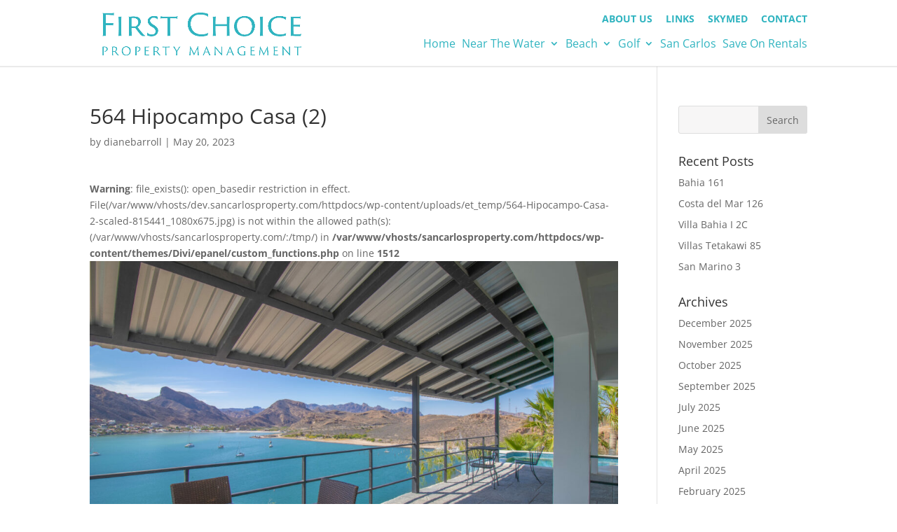

--- FILE ---
content_type: text/css
request_url: https://sancarlosproperty.com/wp-content/plugins/sancarlos-advanced-search/public/css/sancarlos-advanced-search-public.css?ver=1.0.0
body_size: 72
content:
/**
 * All of the CSS for your public-facing functionality should be
 * included in this file.
 */

.sas-form {
  margin-bottom: 1.5em;
}

.sas-form [type=submit] {
  padding: 4px 6px;
  background: #ffffff;
  border: 1px #ccc solid;
  border-radius: 3px;
  cursor: pointer;
  transition: .2s background, .2s border;
}

.sas-form [type=submit]:hover,
.sas-form [type=submit]:focus,
.sas-form [type=submit]:active {
  background: #eee;
  border-color: #bbb;
}

.sas-form-group {
  display: inline-block;
  width: 250px;
  margin-right: 0.5em;
  margin-bottom: 1em;
}
 
.sas-form-group select {
  width: 100%;
  max-width: 100%;
}

.sas-form-group label {
  font-weight: bold;
}

.sas-posts {
  margin: 1.5em 0;
  padding: 1.5em 0;
  border-top: 1px solid #ccc;
}

.sas-post {
  display: inline-block;
  width: 46%;
  margin-right: 4%;
  margin-bottom: 1.5em;
  padding: 19px;
  border: 1px solid #ccc;
  vertical-align: top;
}

@media  (max-width: 768px) {
  .sas-post {
    width: 100%;
  }
}

.sas-post__title {
  font-size: 18px;
}

.sas-post__title a {
  color: #30b4c0 !important;
}

.sas-post__thumbnail-container {
  display: inline-block;
  margin: -20px -20px 20px;
}

--- FILE ---
content_type: text/css;charset=UTF-8
request_url: https://sancarlosproperty.com/?display_custom_css=css&ver=6.1.9
body_size: 84
content:
/*------gform customizations------*/
body #gform_wrapper_1 .gform_body .gform_fields .gfield .gfield_label, body #gform_wrapper_2 .gform_body .gform_fields .gfield .gfield_label {
font-size: 18px;
letter-spacing: .5px;
color: #fff;
text-shadow: 0px 1px 1px rgba(153, 98, 79, 0.5);
}

body .gform_wrapper_1 .gform_body .gform_fields .gfield .name_first label, body .gform_wrapper_2 .gform_body .gform_fields .gfield .name_first label {
color: #fff;
}

body #gform_wrapper_1 .gform_body .gform_fields .gfield input[type=text], body #gform_wrapper_2 .gform_body .gform_fields .gfield input[type=text] {
border: 0px;
}

input[type=text], input[type=password], input[type=tel], input[type=email], input.text, input.title, textarea, select {
background-color: rgba(247, 246, 246, 0.9);
}

body #gform_wrapper_1 .gform_body .gform_fields .gfield .ginput_container, body #gform_wrapper_2 .gform_body .gform_fields .gfield .ginput_container {
background-color: (247, 246, 246, 0.9);
}

body #gform_wrapper_1 .gform_footer input[type=submit], body #gform_wrapper_2 .gform_footer input[type=submit] {
background-color: #fff;
color: #30b4c0;
font-size: 21px;
letter-spacing: 2px;
text-transform: uppercase;
padding: 10px 20px 10px 20px;
border: 0px;
}

--- FILE ---
content_type: application/javascript
request_url: https://sancarlosproperty.com/wp-content/plugins/sancarlos-advanced-search/public/js/sancarlos-advanced-search-public.js?ver=1.0.0
body_size: 207
content:
(function( $ ) {
	'use strict';
	
	$(window).resize(function() {
		 $('.sas-post').normalizeHeight({by_row:true});
	});

	 $(function() {
		 $('.sas-post').normalizeHeight({by_row:true});
	 });

})( jQuery );

(function($) {

  'use strict';

  // match all item heights to biggest element
  $.fn.normalizeHeight = function( options ) {

    // set defaults
    var settings = $.extend({
      by_row: false
    }, options );

    this.css('height', 'auto');

    if( settings.by_row ) {

      var row_top = 0;
      var cur_row = [];

      // loop to find heights for each row
      this.each(function() {

        // get top of element
        var ptop = $(this).getTop();

        // check if we've started a new row
        if( ptop != row_top ) {

          // normalize current row
          if( cur_row.length > 0 ) {
            $(cur_row).normalizeHeight();
          }

          // reflow
          ptop = $(this).getTop();

          // reset row
          row_top = ptop;
          cur_row = [];
        }

        // add current element to row
        cur_row.push(this);

      });

      // once more for last row
      $(cur_row).normalizeHeight();

      return this;
    }

    // check if we are sizing by row or not
    if( settings.by_row === false ) {

      // set all heights to max
      return this.css('height', $(this).getMaxHeight());

    }

  };

  $.fn.getMaxHeight = function() {

    var max_height = 0;

    // loop to find heights for each row
    this.each(function() {

      // height of item
      var cur_height = $(this).outerHeight();

      // set total max height
      if(cur_height > max_height) {
        max_height = cur_height;
      }

    });

    return max_height;

  };

  $.fn.getTop = function() {

    // find vertical position
    var position = $(this).offset();
    return Math.floor(position.top);

  };

}(jQuery));